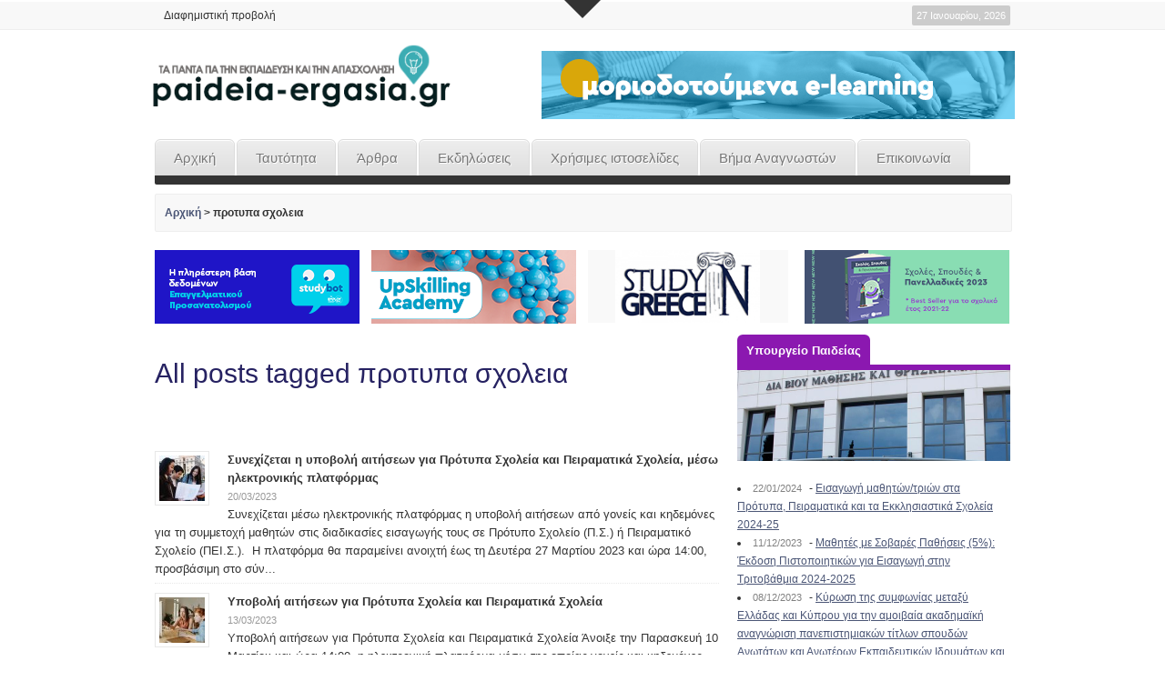

--- FILE ---
content_type: text/html; charset=UTF-8
request_url: https://www.paideia-ergasia.gr/tag/%CF%80%CF%81%CE%BF%CF%84%CF%85%CF%80%CE%B1-%CF%83%CF%87%CE%BF%CE%BB%CE%B5%CE%B9%CE%B1/
body_size: 10214
content:
<!DOCTYPE html>   
<!--[if lt IE 7 ]> <html lang="en" class="no-js ie6"> <![endif]-->
<!--[if IE 7 ]> <html lang="en" class="no-js ie7"> <![endif]-->
<!--[if IE 8 ]> <html lang="en" class="no-js ie8"> <![endif]-->
<!--[if IE 9 ]> <html lang="en" class="no-js ie9"> <![endif]-->
<!--[if (gt IE 9)|!(IE)]><!--> <html lang="el-GR" prefix="og: http://ogp.me/ns#" class="no-js"> <!--<![endif]-->

<!-- BEGIN head -->
<head>

	<!-- Title -->
	<title>προτυπα σχολεια Archives - Παιδεία - Εργασία - Παιδεία – Εργασία</title>
	
	<!-- Meta Tags -->
	<meta http-equiv="Content-Type" content="text/html; charset=UTF-8" />
	<meta name="viewport" content="width=device-width, initial-scale=1.0" />
	<meta property="og:image:width" content="350" />
    <meta property="og:image:height" content="350" />
	<!-- Favicon & Mobileicon -->
	<link rel="shortcut icon" href="http://www.paideia-ergasia.gr/wp-content/uploads/2013/09/favicon2.ico" />
	<link rel="apple-touch-icon" href="http://www.paideia-ergasia.gr/wp-content/uploads/2013/09/favicon3.ico" />
	
		
	<!-- Theme Hook -->
	
<!--Plugin WP Missed Schedule 2013.1231.2014 Build 2014-12-31 Active - Tag d06de72c0246b7bdf3a24bcc52449e37-->

<!-- This website is patched against a big problem not solved from WordPress 2.5+ to date -->


<!-- This site is optimized with the Yoast WordPress SEO plugin v1.4.15 - http://yoast.com/wordpress/seo/ -->
<link rel="canonical" href="https://www.paideia-ergasia.gr/tag/%cf%80%cf%81%ce%bf%cf%84%cf%85%cf%80%ce%b1-%cf%83%cf%87%ce%bf%ce%bb%ce%b5%ce%b9%ce%b1/" />
<meta property="og:locale" content="el_GR"/>
<meta property="og:type" content="website"/>
<meta property="og:title" content="προτυπα σχολεια Archives - Παιδεία - Εργασία"/>
<meta property="og:url" content="https://www.paideia-ergasia.gr/tag/%cf%80%cf%81%ce%bf%cf%84%cf%85%cf%80%ce%b1-%cf%83%cf%87%ce%bf%ce%bb%ce%b5%ce%b9%ce%b1/"/>
<meta property="og:site_name" content="Παιδεία - Εργασία"/>
<meta property="article:publisher" content="https://www.facebook.com/paideiaergasia"/>
<meta property="og:image" content="http://www.paideia-ergasia.gr/wp-content/uploads/2015/09/fboglogo.jpg"/>
<!-- / Yoast WordPress SEO plugin. -->

<link rel='stylesheet' id='wpBannerizeStyleDefault.css-css'  href='https://www.paideia-ergasia.gr/wp-content/plugins/wp-bannerize/css/wpBannerizeStyleDefault.css?ver=3.6' type='text/css' media='all' />
<link rel='stylesheet' id='ssbaFont-css'  href='http://fonts.googleapis.com/css?family=Indie+Flower&#038;ver=3.6' type='text/css' media='all' />
<link rel='stylesheet' id='ssba-page-styles-css'  href='https://www.paideia-ergasia.gr/wp-content/plugins/simple-share-buttons-adder/css/page-style.css?ver=3.6' type='text/css' media='all' />
<link rel='stylesheet' id='visual-form-builder-css-css'  href='https://www.paideia-ergasia.gr/wp-content/plugins/visual-form-builder/css/visual-form-builder.min.css?ver=20130923' type='text/css' media='all' />
<link rel='stylesheet' id='vfb-jqueryui-css-css'  href='https://www.paideia-ergasia.gr/wp-content/plugins/visual-form-builder/css/smoothness/jquery-ui-1.10.3.min.css?ver=20130923' type='text/css' media='all' />
<link rel='stylesheet' id='nm_mailchimp_stylesheet-css'  href='https://www.paideia-ergasia.gr/wp-content/plugins/nmedia-mailchimp-widget/nm_mc_style.css?ver=3.6' type='text/css' media='all' />
<script type='text/javascript' src='https://www.paideia-ergasia.gr/wp-includes/js/jquery/jquery.js?ver=1.10.2'></script>
<script type='text/javascript' src='https://www.paideia-ergasia.gr/wp-includes/js/jquery/jquery-migrate.min.js?ver=1.2.1'></script>
<script type='text/javascript'>
/* <![CDATA[ */
var mailchimp_vars = {"ajaxurl":"https:\/\/www.paideia-ergasia.gr\/wp-admin\/admin-ajax.php","mailchimp_plugin_url":"https:\/\/www.paideia-ergasia.gr\/wp-content\/plugins\/nmedia-mailchimp-widget\/","redirect_to":""};
/* ]]> */
</script>
<script type='text/javascript' src='https://www.paideia-ergasia.gr/wp-content/plugins/nmedia-mailchimp-widget/js/ajax.js?ver=3.6'></script>
<script type='text/javascript' src='https://www.paideia-ergasia.gr/wp-content/themes/paideia-ergasia-responsive/_assets/js/modernizr.js?ver=2.5.3'></script>
<style type="text/css">	#ssba {
										
										
										
										
									}
									#ssba img		
									{ 	
										width: 35px !important;
										padding: 6px;
										border:  0;
										box-shadow: none !important;
										display: inline;
										vertical-align: middle;
									}
									#ssba, #ssba a		
									{
										background: none;
										font-family: Indie Flower;
										font-size: 	20px;
										color: 		#000000!important;
										
									}.ssba_sharecount:after, .ssba_sharecount:before {
										right: 100%;
										border: solid transparent;
										content: " ";
										height: 0;
										width: 0;
										position: absolute;
										pointer-events: none;
									}
									.ssba_sharecount:after {
										border-color: rgba(224, 221, 221, 0);
										border-right-color: #f5f5f5;
										border-width: 5px;
										top: 50%;
										margin-top: -5px;
									}
									.ssba_sharecount:before {
										border-color: rgba(85, 94, 88, 0);
										border-right-color: #e0dddd;
										border-width: 6px;
										top: 50%;
										margin-top: -6px;
									}
									.ssba_sharecount {
										font: 11px Arial, Helvetica, sans-serif;
										
										padding: 5px;
										-khtml-border-radius: 6px;
										-o-border-radius: 6px;
										-webkit-border-radius: 6px;
										-moz-border-radius: 6px;
										border-radius: 6px;
										position: relative;
										border: 1px solid #e0dddd;color: #555e58;
											background: #f5f5f5;
										}
										.ssba_sharecount:after {
											border-right-color: #f5f5f5;
										}</style>	
	<!-- CSS -->
	<link rel="stylesheet" href="https://www.paideia-ergasia.gr/wp-content/themes/paideia-ergasia-responsive/style.css" media="screen" />
	<link rel="stylesheet" href="http://fonts.googleapis.com/css?family=Noticia+Text:400,700italic,700,400italic" media="screen" />
	<style>
				*::selection { background: #4B5676; }
		*::-moz-selection { background: #4B5676; }
		body { background: #ffffff  }
		a, .tabs ul.nav li a:hover, .tabs ul.nav li.active a, .dropcap, .toggle.hover .toggle-title, li.comment cite a:hover, h3.widget-title, .post-meta .meta-title:hover, .the-latest a:hover h4, .aw_socialcounter_widget li a:hover, .aw_tabbed_widget #tab-latest-comments a:hover { color: #4B5676; }
		a:hover { color: #b30000; }
		input:focus, textarea:focus { border-color: #4B5676; }
		#searchsubmit, .highlight, .aw_tabbed_widget .tabs ul.nav li.active a, footer .aw_tabbed_widget .tabs ul.nav li.active a, #top .aw_tabbed_widget .tabs ul.nav li.active a, .aw_tabbed_widget .tabs ul.nav li a:hover, footer .aw_tabbed_widget .tabs ul.nav li a:hover, #top .aw_tabbed_widget .tabs ul.nav li a:hover, .aw_twitter_widget .twitter-icon, .testimonial-icon, #top-closed:hover, .flex-control-nav a:hover, .flex-control-nav a.flex-active { background-color: #4B5676; }
		.submit { background-color: #4B5676; border-color: #384159; }
		.submit:hover { background-color: #b30000; border-color: #860000; }
		#searchsubmit:hover { background-color: #b30000; }
		.toggle.hover .toggle-icon { border-top-color: #4B5676; }
		.toggle.hover.active .toggle-icon { border-bottom-color: #4B5676; }
		.flex-direction-nav li .flex-prev:hover { border-right-color: #4B5676; }
		.flex-direction-nav li .flex-next:hover { border-left-color: #4B5676; }
		@media only screen and (min-width: 768px) and (max-width: 959px) {
			.aw_tabbed_widget .tabs ul.nav li a:hover, .tabs ul.nav li.active a { color: #4B5676; }
		}
		@media screen and (max-width: 767px) {
			.tabs ul.nav li a:hover, .tabs ul.nav li.active a { color: #4B5676; }
		}
	</style>
		
	<!--[if IE 8]>
		<script src="http://html5shim.googlecode.com/svn/trunk/html5.js"></script>
		<script src="http://ie7-js.googlecode.com/svn/version/2.1(beta4)/IE9.js"></script>
    <![endif]-->

<!-- END head -->


</head>

<!-- BEGIN body -->
<body class="archive tag tag-- tag-1543 chrome">

	
	<!-- BEGIN #top -->
	<div id="top">
	
		<!-- BEGIN .container -->
		<div class="container">
		
					
			<!-- BEGIN .grid-12 -->
			<div class="grid-12">
				
				<div id="search-2" class="widget widget_search"><!-- BEGIN #searchform -->
<form method="get" id="searchform" action="https://www.paideia-ergasia.gr/">

	<label class="none" for="s">Αναζήτηση για:</label>
	<div class="input-wrapper"><input type="text" value="" name="s" id="s" placeholder="Αναζήτηση" /></div>
	<input type="submit" id="searchsubmit" value="Αναζήτηση" />
	
</form>
<!-- END #searchform --></div>				
			</div>
			<!-- END .grid-12 -->
			
			<div class="clear"></div>
			
						
					
							
		</div>
		<!-- END .container -->		
	
	</div>
	<!-- END #top -->
	
	<a id="top-open" href="#">Open</a>
	<a id="top-closed" href="#">Close</a>
	
		
	
	<!-- BEGIN #top-nav -->
	<nav id="top-nav" class="menu-nav">
		
		<!-- BEGIN .container -->
		<div class="container">
			<div class="grid-9"><ul id="menu-top" class="menu"><li id="menu-item-1174" class="menu-item menu-item-type-post_type menu-item-object-page menu-item-1174"><a href="https://www.paideia-ergasia.gr/%ce%b4%ce%b9%ce%b1%cf%86%ce%b7%ce%bc%ce%b9%cf%83%cf%84%ce%b9%ce%ba%ce%ae-%cf%80%cf%81%ce%bf%ce%b2%ce%bf%ce%bb%ce%ae/">Διαφημιστική προβολή</a></li>
</ul></div>			
			<!-- BEGIN #date -->
			<div id="date" class="grid-3">
				<p class="text-right margin-0">
					<span class="rounded">
						27 Ιανουαρίου, 2026</span>
				</p>
			</div>
			<!-- END #date -->
				
			<div class="clear"></div>
		
		</div>
		<!-- END .container -->
    
	</nav>
	<!-- END #top-nav -->
	
	  	
	<!-- BEGIN #wrapper -->
	<div id="wrapper" class="container">

		<!-- BEGIN header -->
		<header>
		
						
			<div class="header-wrapper">
								
				<!-- BEGIN #logo -->
				<div id="logo" class="leaderboard-true">
				
										<a href="https://www.paideia-ergasia.gr"><img src="http://www.paideia-ergasia.gr/wp-content/uploads/2017/09/paideia-ergasia-400_1001.png" alt="Παιδεία – Εργασία"/></a>
									
				</div>
				<!-- END #logo -->
				
				<!-- BEGIN #leaderboard -->
				<div id="leaderboard">
				
										<div class="top_banners">
					<div class="wp_bannerize 520x75-TOP">
<div><a  onclick="WPBannerizeJavascript.incrementClickCount(13)"  href="https://employ.edu.gr/moriodotoumena-seminaria/" rel="nofollow" target="_blank">
<img src="http://www.paideia-ergasia.gr/wp-content/uploads/2020/08/elearning9.20.gif" alt="" width="520" height="75"/>
</a>
</div></div>				</div>
				</div>
				<!-- END #leaderboard -->
				
				<div class="clear"></div>
			
			</div>
			
						
			<div class="clear"></div>
			
			<!-- BEGIN #main-nav -->
			<nav id="main-nav" class="grid-12 menu-nav">

				<div class="menu-main-container"><ul id="main-nav-menu" class="menu"><li id="menu-item-988" class="menu-item menu-item-type-post_type menu-item-object-page menu-item-988"><a href="https://www.paideia-ergasia.gr/">Αρχική</a></li>
<li id="menu-item-1170" class="menu-item menu-item-type-post_type menu-item-object-page menu-item-1170"><a href="https://www.paideia-ergasia.gr/%cf%84%ce%b1%cf%85%cf%84%cf%8c%cf%84%ce%b7%cf%84%ce%b1/">Ταυτότητα</a></li>
<li id="menu-item-1214" class="menu-item menu-item-type-custom menu-item-object-custom menu-item-1214"><a href="#">Άρθρα</a>
<ul class="sub-menu">
	<li id="menu-item-1080" class="menu-item menu-item-type-taxonomy menu-item-object-category menu-item-1080"><a href="https://www.paideia-ergasia.gr/category/%ce%b5%ce%ba%cf%80%ce%b1%ce%af%ce%b4%ce%b5%cf%85%cf%83%ce%b7/">Εκπαίδευση</a></li>
	<li id="menu-item-1081" class="menu-item menu-item-type-taxonomy menu-item-object-category menu-item-1081"><a href="https://www.paideia-ergasia.gr/category/%ce%b5%cf%81%ce%b3%ce%b1%cf%83%ce%af%ce%b1/">Εργασία</a></li>
	<li id="menu-item-1084" class="menu-item menu-item-type-taxonomy menu-item-object-category menu-item-1084"><a href="https://www.paideia-ergasia.gr/category/%cf%80%ce%b1%ce%bd%ce%b5%ce%bb%ce%bb%ce%ae%ce%bd%ce%b9%ce%b5%cf%82-%ce%b5%ce%be%ce%b5%cf%84%ce%ac%cf%83%ce%b5%ce%b9%cf%82/">Πανελλήνιες Εξετάσεις</a></li>
	<li id="menu-item-1085" class="menu-item menu-item-type-taxonomy menu-item-object-category menu-item-1085"><a href="https://www.paideia-ergasia.gr/category/%cf%86%ce%bf%ce%b9%cf%84%ce%b7%cf%84%ce%b9%ce%ba%ce%ac-%ce%bd%ce%ad%ce%b1/">Φοιτητικά Νέα</a></li>
	<li id="menu-item-1083" class="menu-item menu-item-type-taxonomy menu-item-object-category menu-item-1083"><a href="https://www.paideia-ergasia.gr/category/%ce%bc%ce%b5%cf%84%ce%b1%cf%80%cf%84%cf%85%cf%87%ce%b9%ce%b1%ce%ba%ce%ac/">Μεταπτυχιακά</a></li>
	<li id="menu-item-1082" class="menu-item menu-item-type-taxonomy menu-item-object-category menu-item-1082"><a href="https://www.paideia-ergasia.gr/category/%cf%85%cf%80%ce%bf%cf%85%cf%81%ce%b3%ce%b5%ce%af%ce%bf-%cf%80%ce%b1%ce%b9%ce%b4%ce%b5%ce%af%ce%b1%cf%82/">Υπουργείο Παιδείας</a></li>
	<li id="menu-item-1089" class="menu-item menu-item-type-taxonomy menu-item-object-category menu-item-1089"><a href="https://www.paideia-ergasia.gr/category/%cf%80%cf%81%ce%ad%cf%80%ce%b5%ce%b9-%ce%bd%ce%b1-%cf%84%ce%bf-%ce%b4%ce%b5%ce%b9%cf%82/">Πρέπει να το δεις</a></li>
	<li id="menu-item-1190" class="menu-item menu-item-type-taxonomy menu-item-object-category menu-item-1190"><a href="https://www.paideia-ergasia.gr/category/%ce%bd%ce%bf%ce%bc%ce%bf%ce%b8%ce%b5%cf%83%ce%af%ce%b1/">Νομοθεσία</a></li>
	<li id="menu-item-1087" class="menu-item menu-item-type-taxonomy menu-item-object-category menu-item-1087"><a href="https://www.paideia-ergasia.gr/category/%ce%ac%cf%81%ce%b8%cf%81%ce%b1-%ce%b1%ce%bd%ce%b1%ce%b3%ce%bd%cf%89%cf%83%cf%84%cf%8e%ce%bd/">Άρθρα αναγνωστών</a></li>
</ul>
</li>
<li id="menu-item-1055" class="menu-item menu-item-type-taxonomy menu-item-object-category menu-item-1055"><a href="https://www.paideia-ergasia.gr/category/%ce%b5%ce%ba%ce%b4%ce%b7%ce%bb%cf%8e%cf%83%ce%b5%ce%b9%cf%82/">Εκδηλώσεις</a></li>
<li id="menu-item-1215" class="menu-item menu-item-type-custom menu-item-object-custom menu-item-1215"><a href="#">Χρήσιμες ιστοσελίδες</a>
<ul class="sub-menu">
	<li id="menu-item-95558" class="menu-item menu-item-type-post_type menu-item-object-page menu-item-95558"><a href="https://www.paideia-ergasia.gr/%cf%87%cf%81%ce%b7%cf%83%ce%b9%ce%bc%ce%b5%cf%82-%ce%b9%cf%83%cf%84%ce%bf%cf%83%ce%b5%ce%bb%ce%b9%ce%b4%ce%b5%cf%82/jooble-%ce%b5%cf%81%ce%b3%ce%b1%cf%83%ce%af%ce%b1-%ce%b3%ce%b9%ce%b1-%ce%b5%ce%ba%cf%80%ce%b1%ce%b9%ce%b4%ce%b5%cf%85%cf%84%ce%b9%ce%ba%ce%bf%cf%8d%cf%82/">Jooble Εργασία για εκπαιδευτικούς</a></li>
	<li id="menu-item-1107" class="menu-item menu-item-type-post_type menu-item-object-page menu-item-1107"><a href="https://www.paideia-ergasia.gr/%cf%87%cf%81%ce%b7%cf%83%ce%b9%ce%bc%ce%b5%cf%82-%ce%b9%cf%83%cf%84%ce%bf%cf%83%ce%b5%ce%bb%ce%b9%ce%b4%ce%b5%cf%82/%cf%83%cf%80%ce%bf%cf%85%ce%b4%ce%ad%cf%82-%ce%b5%ce%ba%cf%80%ce%b1%ce%af%ce%b4%ce%b5%cf%85%cf%83%ce%b7/">Σπουδές &#038; Εκπαίδευση</a></li>
	<li id="menu-item-1108" class="menu-item menu-item-type-post_type menu-item-object-page menu-item-1108"><a href="https://www.paideia-ergasia.gr/%cf%87%cf%81%ce%b7%cf%83%ce%b9%ce%bc%ce%b5%cf%82-%ce%b9%cf%83%cf%84%ce%bf%cf%83%ce%b5%ce%bb%ce%b9%ce%b4%ce%b5%cf%82/%ce%b5%cf%81%ce%b3%ce%b1%cf%83%ce%af%ce%b1-%ce%b1%cf%80%ce%b1%cf%83%cf%87%cf%8c%ce%bb%ce%b7%cf%83%ce%b7/">Εργασία &#038; Απασχόληση</a></li>
</ul>
</li>
<li id="menu-item-1219" class="menu-item menu-item-type-post_type menu-item-object-page menu-item-1219"><a href="https://www.paideia-ergasia.gr/%ce%b2%ce%ae%ce%bc%ce%b1-%ce%b1%ce%bd%ce%b1%ce%b3%ce%bd%cf%89%cf%83%cf%84%cf%8e%ce%bd/">Βήμα Αναγνωστών</a></li>
<li id="menu-item-992" class="menu-item menu-item-type-post_type menu-item-object-page menu-item-992"><a href="https://www.paideia-ergasia.gr/%ce%b5%cf%80%ce%b9%ce%ba%ce%bf%ce%b9%ce%bd%cf%89%ce%bd%ce%af%ce%b1/">Επικοινωνία</a></li>
</ul></div>				
				<div class="clear"></div>
            
			</nav>
			<!-- END #main-nav -->
			
			<div class="clear"></div>
		
		</header>
		<!-- END header -->
		
		<div id="breadcrumb" class="grid-12 margin-20"><div class="breadcrumb-wrapper"><span xmlns:v="http://rdf.data-vocabulary.org/#"><span typeof="v:Breadcrumb"><a href="https://www.paideia-ergasia.gr" rel="v:url" property="v:title">Αρχική</a></span> > <span typeof="v:Breadcrumb"><span class="breadcrumb_last" property="v:title">προτυπα σχολεια</span></span></span></div></div><div class="clear"></div>		
	   <div class="bnr_wrap">
               
		<div class="grid-3 bnr2">
			
			<a  onclick="WPBannerizeJavascript.incrementClickCount(7)"  href="https://employ.edu.gr/studybot/" rel="nofollow" target="_blank">
<img src="http://www.paideia-ergasia.gr/wp-content/uploads/2021/04/studybot.png" alt="" width="225" height="81"/>
</a>			
		</div>
		

		<div class="grid-3 bnr2">
			
			<a  onclick="WPBannerizeJavascript.incrementClickCount(5)"  href="https://employ.edu.gr/upskilling-academy/" rel="nofollow" target="_blank">
<img src="http://www.paideia-ergasia.gr/wp-content/uploads/2020/08/Upskilling.png" alt="" width="225" height="81"/>
</a>			
		</div>

		<div class="grid-3 bnr2">
			
			<a  onclick="WPBannerizeJavascript.incrementClickCount(6)"  href="https://studyingreece.edu.gr/el/archiki/" rel="nofollow" target="_blank">
<img src="http://www.paideia-ergasia.gr/wp-content/uploads/2019/04/Employtei.png" alt="" width="220" height="80"/>
</a>			
		</div>
		
		<div class="grid-3 bnr2">
			
			<a  onclick="WPBannerizeJavascript.incrementClickCount(4)"  href="https://employ.edu.gr/epaggelmatikos-prosanatolismos/ekdoseis-odigos-spoudon/sxoles-spoudes-panelladikes-2023/" rel="nofollow" target="_blank">
<img src="http://www.paideia-ergasia.gr/wp-content/uploads/2022/12/odhgos-spoudon20234.png" alt="" width="225" height="81"/>
</a>			
		</div>
		</div>
	<div class="clear bnrtop"></div>


<!-- BEGIN .grid-8 -->
<div class="grid-8" id="archive">


	
		
		
	<!-- BEGIN .entry-header -->
	<div class="entry-header">
	
				<h1>All posts tagged προτυπα σχολεια</h1>
	 	 	
 	</div>
	<!-- END .entry-header -->	

			
		
	<!-- BEGIN .slider-wrap -->
	<div class="slider-wrap" id="sw-archive">

		<!-- BEGIN #slider -->
		<div id="slider-archive" class="flexslider">
			
			<!-- BEGIN .slides -->
			<ul class="slides">

				<!-- BEGIN .slider-item -->
				<li class="slider-item" style="display: block;">
						
								
				
					
						<a href="https://www.paideia-ergasia.gr/96457/eisagwgh-mathitwn-sta-protypa-sxoleia/" title="Permalink to Εισαγωγή μαθητών στα Πρότυπα Σχολεία για το σχολικό έτος 2023-24"><img src="" alt="" /></a>
					
					 						
					<div class="slider-caption">
						<div class="slider-caption-wrap">
							<p class="slider-caption-title">Εισαγωγή μαθητών στα Πρότυπα Σχολεία για το σχολικ...</p>
							<p class="post-meta">10/05/2023</p>
							
							Σήμερα 10/5/2023 και μετά τις 13:00 θα ανακοινωθούν τα αποτελέσματα για την εισαγωγή στα Πρότυπα Γυμνάσια, Λύκεια και εκκλησιαστικά Σχολεία.
Από τους 9.339 μαθητές που είχαν καταθέσει έγκυρες αιτήσεις διαγωνίσθηκαν 8.405 μαθητές για 1.696 θέσεις στα 31 Πρότυπα Γυμνάσια και Λύκεια σε 10 Περιφέρειες της χώρας και για 30...							<p class="slider-caption-link"><a href="https://www.paideia-ergasia.gr/96457/eisagwgh-mathitwn-sta-protypa-sxoleia/" title="Permalink to Εισαγωγή μαθητών στα Πρότυπα Σχολεία για το σχολικό έτος 2023-24">Διαβάστε περισσότερα</a></p>
							
						</div>
					</div>
						
				</li>
				<!-- END .slider-item -->
							
			</ul>
			<!-- END .slides -->
							
		</div>
		<!-- END #slider -->
	
	</div>
	<!-- END .slider-wrap -->
	
	
			
		
	<!-- BEGIN .post -->
	<div class="post floated-thumb">
				
								
		<!-- BEGIN .post-thumb -->
		<div class="post-thumb">
			
			<a href="https://www.paideia-ergasia.gr/96408/synexizetai-i-ypovolh-aithsewn-gia-protypa-sxoleia-kai-peiramatika/" title="Permalink to Συνεχίζεται η υποβολή αιτήσεων για Πρότυπα Σχολεία και Πειραματικά Σχολεία, μέσω ηλεκτρονικής πλατφόρμας"><img src="http://www.paideia-ergasia.gr/wp-content/uploads/2023/03/pexels-george-pak-7973208-50x50.jpg" class="attachment-grid-1 wp-post-image" alt="pexels-george-pak-7973208" /></a>
			
		</div>
		<!-- END .post-thumb -->
		
				
		<!-- BEGIN .post-meta -->
		<div class="post-meta">
		
			<p><a class="meta-title" href="https://www.paideia-ergasia.gr/96408/synexizetai-i-ypovolh-aithsewn-gia-protypa-sxoleia-kai-peiramatika/" title="Permalink to Συνεχίζεται η υποβολή αιτήσεων για Πρότυπα Σχολεία και Πειραματικά Σχολεία, μέσω ηλεκτρονικής πλατφόρμας">Συνεχίζεται η υποβολή αιτήσεων για Πρότυπα Σχολεία και Πειραματικά Σχολεία, μέσω ηλεκτρονικής πλατφόρμας</a><br />20/03/2023</p>
			
			<p class="excerpt">Συνεχίζεται μέσω ηλεκτρονικής πλατφόρμας η υποβολή αιτήσεων από γονείς και κηδεμόνες για τη συμμετοχή μαθητών στις διαδικασίες εισαγωγής τους σε Πρότυπο Σχολείο (Π.Σ.) ή Πειραματικό Σχολείο (ΠΕΙ.Σ.).
 Η πλατφόρμα θα παραμείνει ανοιχτή έως τη Δευτέρα 27 Μαρτίου 2023 και ώρα 14:00, προσβάσιμη στο σύν...</p>
				
		</div>
		<!-- END .post-meta -->
		
		<div class="clear"></div>
	
	</div>
	<!-- END .post -->
	
	
			
		
	<!-- BEGIN .post -->
	<div class="post floated-thumb">
				
								
		<!-- BEGIN .post-thumb -->
		<div class="post-thumb">
			
			<a href="https://www.paideia-ergasia.gr/96396/aitiseis-gia-rpotupa-kai-peiramatika-sxoleia-2023/" title="Permalink to Υποβολή αιτήσεων για Πρότυπα Σχολεία και Πειραματικά Σχολεία"><img src="http://www.paideia-ergasia.gr/wp-content/uploads/2023/03/pexels-julia-m-cameron-4145354-1-50x50.jpg" class="attachment-grid-1 wp-post-image" alt="pexels-julia-m-cameron-4145354 (1)" /></a>
			
		</div>
		<!-- END .post-thumb -->
		
				
		<!-- BEGIN .post-meta -->
		<div class="post-meta">
		
			<p><a class="meta-title" href="https://www.paideia-ergasia.gr/96396/aitiseis-gia-rpotupa-kai-peiramatika-sxoleia-2023/" title="Permalink to Υποβολή αιτήσεων για Πρότυπα Σχολεία και Πειραματικά Σχολεία">Υποβολή αιτήσεων για Πρότυπα Σχολεία και Πειραματικά Σχολεία</a><br />13/03/2023</p>
			
			<p class="excerpt">
Υποβολή αιτήσεων για Πρότυπα Σχολεία και Πειραματικά Σχολεία
Άνοιξε την Παρασκευή 10 Μαρτίου και ώρα 14:00, η ηλεκτρονική πλατφόρμα μέσω της οποίας γονείς και κηδεμόνες μπορούν να υποβάλουν αίτηση για τη συμμετοχή μαθητών στις διαδικασίες εισαγωγής τους σε Πρότυπο Σχολείο (Π.Σ.) ή Πειραματικό Σχο...</p>
				
		</div>
		<!-- END .post-meta -->
		
		<div class="clear"></div>
	
	</div>
	<!-- END .post -->
	
	
		
		
</div>
<!-- END .grid-8 -->

<!-- BEGIN #sidebar -->
<div id="sidebar" class="grid-4">

	<div id="aw_categories_widget-19" class="widget aw_categories_widget round">				
					
		<h3 class="widget-title"><a href="https://www.paideia-ergasia.gr/category/%cf%85%cf%80%ce%bf%cf%85%cf%81%ce%b3%ce%b5%ce%af%ce%bf-%cf%80%ce%b1%ce%b9%ce%b4%ce%b5%ce%af%ce%b1%cf%82/">Υπουργείο Παιδείας</a></h3>
		
		<!-- BEGIN .container -->
		<div class="container">
			
			<div class="grid-4 the-latest">			
			<a href="https://www.paideia-ergasia.gr/category/%cf%85%cf%80%ce%bf%cf%85%cf%81%ce%b3%ce%b5%ce%af%ce%bf-%cf%80%ce%b1%ce%b9%ce%b4%ce%b5%ce%af%ce%b1%cf%82/" title="Υπουργείο Παιδείας"><div class="post-thumb" style="background: url('http://www.paideia-ergasia.gr/wp-content/uploads/2013/08/08.jpg') no-repeat center center;background-size:100%;"></div></a>		
			</div>	
			<div class="clear"></div>	
					
					
						
			
			
							
				<!-- BEGIN .grid-4 -->
				<div class="grid-4 floated-thumb">
				<!-- BEGIN .post-meta -->
					<ul>
									
						<li><span class="datetitle">22/01/2024</span> - <a class="meta-title" href="https://www.paideia-ergasia.gr/96690/eisagogi-mathiton-trion-sta-protypa-kai-peiramatika-sxoleia-2024-25/">Εισαγωγή μαθητών/τριών στα Πρότυπα, Πειραματικά και τα Εκκλησιαστικά Σχολεία 2024-25</a></li>	
									
						<li><span class="datetitle">11/12/2023</span> - <a class="meta-title" href="https://www.paideia-ergasia.gr/96639/mathites-me-sovares-pathiseis-5-ekdosi-pistopoihtikwn-gia-eisagwgh-sthn-tritovathmia-2023/">Μαθητές με Σοβαρές Παθήσεις (5%): Έκδοση Πιστοποιητικών για Εισαγωγή στην Τριτοβάθμια 2024-2025</a></li>	
									
						<li><span class="datetitle">08/12/2023</span> - <a class="meta-title" href="https://www.paideia-ergasia.gr/96637/kirosi-tis-simphonias/">Κύρωση της συμφωνίας μεταξύ Ελλάδας και Κύπρου για την αμοιβαία ακαδημαϊκή αναγνώριση πανεπιστημιακών τίτλων σπουδών Ανωτάτων και Ανωτέρων Εκπαιδευτικών Ιδρυμάτων και άλλων εγκεκριμένων ιδρυμάτων</a></li>	
									
						<li><span class="datetitle">08/12/2023</span> - <a class="meta-title" href="https://www.paideia-ergasia.gr/96634/nees-pathiseis-stin-katigoria-mathiton-me-sovares-pathiseis-2023/">Νέες Παθήσεις στην κατηγορία των μαθητών με σοβαρές παθήσεις 5%</a></li>	
									
						<li><span class="datetitle">06/12/2023</span> - <a class="meta-title" href="https://www.paideia-ergasia.gr/96632/suntelestes-ebe-gia-tis-panelladikes-2024/">Οι Συντελεστές Ελάχιστης Βάσης Εισαγωγής (Ε.Β.Ε.) για τις Πανελλαδικές 2024</a></li>	
								</ul>
				<!-- END .post-meta -->
				</div>
				<!-- END .grid-4 -->
			
							
			<div class="clear"></div>
						
		</div>
		<!-- END .container -->
						
						
		</div><div id="aw_categories_widget-22" class="widget aw_categories_widget round">				
					
		<h3 class="widget-title"><a href="https://www.paideia-ergasia.gr/category/%cf%80%cf%81%ce%ad%cf%80%ce%b5%ce%b9-%ce%bd%ce%b1-%cf%84%ce%bf-%ce%b4%ce%b5%ce%b9%cf%82/">Πρέπει να το δεις</a></h3>
		
		<!-- BEGIN .container -->
		<div class="container">
			
			<div class="grid-4 the-latest">			
			<a href="https://www.paideia-ergasia.gr/category/%cf%80%cf%81%ce%ad%cf%80%ce%b5%ce%b9-%ce%bd%ce%b1-%cf%84%ce%bf-%ce%b4%ce%b5%ce%b9%cf%82/" title="Πρέπει να το δεις"><div class="post-thumb" style="background: url('http://www.paideia-ergasia.gr/wp-content/uploads/2013/08/02.jpg') no-repeat center center;background-size:100%;"></div></a>		
			</div>	
			<div class="clear"></div>	
					
					
						
			
			
							
				<!-- BEGIN .grid-4 -->
				<div class="grid-4 floated-thumb">
				<!-- BEGIN .post-meta -->
					<ul>
									
						<li><span class="datetitle">05/02/2024</span> - <a class="meta-title" href="https://www.paideia-ergasia.gr/96692/seminario-simvouleftikis-frontistiria-baxaraki/">Δωρεάν Σεμινάριο Συμβουλευτικής από τα Φροντιστήρια Μπαχαράκη – Η πορεία προς την επιτυχία και την αυτοβελτίωση</a></li>	
									
						<li><span class="datetitle">22/01/2024</span> - <a class="meta-title" href="https://www.paideia-ergasia.gr/96690/eisagogi-mathiton-trion-sta-protypa-kai-peiramatika-sxoleia-2024-25/">Εισαγωγή μαθητών/τριών στα Πρότυπα, Πειραματικά και τα Εκκλησιαστικά Σχολεία 2024-25</a></li>	
									
						<li><span class="datetitle">19/01/2024</span> - <a class="meta-title" href="https://www.paideia-ergasia.gr/96687/prokirixi-eisagogis-stis-stratiotikes-sxoles-2024-25/">Προκήρυξη εισαγωγής στις Στρατιωτικές Σχολές 2024-25</a></li>	
									
						<li><span class="datetitle">18/01/2024</span> - <a class="meta-title" href="https://www.paideia-ergasia.gr/96679/thessaloniki-plithos-kosmoy-stin-job-day-sti-neapoli-poies-etaireies-itan/">Θεσσαλονίκη: Πλήθος κόσμου στην job day στη Νεάπολη – Ποιες εταιρείες ήταν</a></li>	
									
						<li><span class="datetitle">18/01/2024</span> - <a class="meta-title" href="https://www.paideia-ergasia.gr/96677/poio-programma-sou-dinei-prosvasi-sta-kalutera-panepistimia-tou-kosmou/">Ποιο πρόγραμμα σου δίνει πρόσβαση στα καλύτερα πανεπιστήμια του κόσμου!</a></li>	
								</ul>
				<!-- END .post-meta -->
				</div>
				<!-- END .grid-4 -->
			
							
			<div class="clear"></div>
						
		</div>
		<!-- END .container -->
						
						
		</div><div id="aw_categories_widget-20" class="widget aw_categories_widget round">				
					
		<h3 class="widget-title"><a href="https://www.paideia-ergasia.gr/category/%ce%b5%ce%ba%ce%b4%ce%b7%ce%bb%cf%8e%cf%83%ce%b5%ce%b9%cf%82/">Εκδηλώσεις</a></h3>
		
		<!-- BEGIN .container -->
		<div class="container">
			
			<div class="grid-4 the-latest">			
			<a href="https://www.paideia-ergasia.gr/category/%ce%b5%ce%ba%ce%b4%ce%b7%ce%bb%cf%8e%cf%83%ce%b5%ce%b9%cf%82/" title="Εκδηλώσεις"><div class="post-thumb" style="background: url('http://www.paideia-ergasia.gr/wp-content/uploads/2013/08/09.jpg') no-repeat center center;background-size:100%;"></div></a>		
			</div>	
			<div class="clear"></div>	
					
					
						
			
			
							
				<!-- BEGIN .grid-4 -->
				<div class="grid-4 floated-thumb">
				<!-- BEGIN .post-meta -->
					<ul>
									
						<li><span class="datetitle">22/01/2024</span> - <a class="meta-title" href="https://www.paideia-ergasia.gr/96690/eisagogi-mathiton-trion-sta-protypa-kai-peiramatika-sxoleia-2024-25/">Εισαγωγή μαθητών/τριών στα Πρότυπα, Πειραματικά και τα Εκκλησιαστικά Σχολεία 2024-25</a></li>	
									
						<li><span class="datetitle">18/01/2024</span> - <a class="meta-title" href="https://www.paideia-ergasia.gr/96679/thessaloniki-plithos-kosmoy-stin-job-day-sti-neapoli-poies-etaireies-itan/">Θεσσαλονίκη: Πλήθος κόσμου στην job day στη Νεάπολη – Ποιες εταιρείες ήταν</a></li>	
									
						<li><span class="datetitle">18/01/2024</span> - <a class="meta-title" href="https://www.paideia-ergasia.gr/96675/edilwsi-gia-psifiaki-epixeirimatikotita/">Εκδήλωση για την Εκπαίδευση στην Ψηφιακή Επιχειρηματικότητα</a></li>	
									
						<li><span class="datetitle">11/10/2023</span> - <a class="meta-title" href="https://www.paideia-ergasia.gr/96565/gap-feel-fill-festival-19-october/">To My Gap Feel &#038; Fill Festival και φέτος κοντά σας! Πέμπτη 19 Οκτωβρίου στο Πολεμικό Μουσείο Αθηνών Mind your Edu!</a></li>	
									
						<li><span class="datetitle">05/07/2023</span> - <a class="meta-title" href="https://www.paideia-ergasia.gr/96517/ebdomada-diadiktyakon-paroysiaseon-gia-tis-metaptychiakes-spoydes-sto-polytechneio-kritis10-14-ioylioy-2023-zoom/">Εβδομάδα Διαδικτυακών Παρουσιάσεων «Virtual Info Week Masters at TUC»  για τα Προγράμματα Μεταπτυχιακών Σπουδών στο Πολυτεχνείο Κρήτης</a></li>	
								</ul>
				<!-- END .post-meta -->
				</div>
				<!-- END .grid-4 -->
			
							
			<div class="clear"></div>
						
		</div>
		<!-- END .container -->
						
						
		</div><div id="aw_categories_widget-18" class="widget aw_categories_widget round">				
					
		<h3 class="widget-title"><a href="https://www.paideia-ergasia.gr/category/%ce%bd%ce%bf%ce%bc%ce%bf%ce%b8%ce%b5%cf%83%ce%af%ce%b1/">Νομοθεσία</a></h3>
		
		<!-- BEGIN .container -->
		<div class="container">
			
			<div class="grid-4 the-latest">			
			<a href="https://www.paideia-ergasia.gr/category/%ce%bd%ce%bf%ce%bc%ce%bf%ce%b8%ce%b5%cf%83%ce%af%ce%b1/" title="Νομοθεσία"><div class="post-thumb" style="background: url('http://www.paideia-ergasia.gr/wp-content/uploads/2017/05/nomothesia.jpg') no-repeat center center;background-size:100%;"></div></a>		
			</div>	
			<div class="clear"></div>	
					
					
						
			
			
							
				<!-- BEGIN .grid-4 -->
				<div class="grid-4 floated-thumb">
				<!-- BEGIN .post-meta -->
					<ul>
									
						<li><span class="datetitle">04/05/2023</span> - <a class="meta-title" href="https://www.paideia-ergasia.gr/96450/asep-ekpaideytikwn-statistika-kai-plhthos-symmetexontwn-ana-eidikothta/">ΑΣΕΠ Εκπαιδευτικών: Τα στατιστικά και το πλήθος συμμετεχόντων ανά ειδικότητα</a></li>	
									
						<li><span class="datetitle">26/04/2023</span> - <a class="meta-title" href="https://www.paideia-ergasia.gr/96443/anakoinothike-h-egkiklios-ton-panelladikon-gel-2023/">Ανακοινώθηκε η εγκύκλιος των Πανελλαδικών ΓΕΛ 2023</a></li>	
									
						<li><span class="datetitle">06/04/2023</span> - <a class="meta-title" href="https://www.paideia-ergasia.gr/96429/lixi-mathimaton-gia-gumnasia-kai-lukeia-2023/">Λήξη μαθημάτων για Γυμνάσια και Λύκεια 2022-2023</a></li>	
									
						<li><span class="datetitle">27/01/2023</span> - <a class="meta-title" href="https://www.paideia-ergasia.gr/96349/anakoinothike-h-hmeromhnia-tou-asep-2023/">Ανακοινώθηκε η ημερομηνία του Πανελλήνιου Διαγωνισμού ΑΣΕΠ</a></li>	
									
						<li><span class="datetitle">19/01/2023</span> - <a class="meta-title" href="https://www.paideia-ergasia.gr/96334/pote-tha-anakoinonetai-to-programma-ton-panellinion-telos-sto-deutero-mixanografiko/">Πότε θα ανακοινώνεται το πρόγραμμα των Πανελληνίων | Καταργείται το δεύτερο Μηχανογραφικό</a></li>	
								</ul>
				<!-- END .post-meta -->
				</div>
				<!-- END .grid-4 -->
			
							
			<div class="clear"></div>
						
		</div>
		<!-- END .container -->
						
						
		</div>	
	<!-- BEGIN .container -->
	<div class="container">
	
		<!-- BEGIN .grid-2 -->
		<div class="grid-2">
			
						
		</div>
		<!-- END .grid-2 -->
		
		<!-- BEGIN .grid-2 -->
		<div class="grid-2">
			
						
		</div>
		<!-- END .grid-2 -->
		
		<div class="clear"></div>
			
	</div>
	<!-- END .container -->

</div>
<!-- END #sidebar -->
<div class="clear"></div>	


</div>
<!-- END #wrapper -->

<!-- BEGIN footer -->
<footer>

	<!-- BEGIN .container -->
	<div class="container">
		
		<!-- BEGIN .grid-4 -->
		<div class="grid-4">
			
			<div id="text-2" class="widget widget_text"><h3 class="widget-title">Διαφημιστείτε</h3>			<div class="textwidget"><p><center><a  onclick="WPBannerizeJavascript.incrementClickCount(8)"  href="http://www.paideia-ergasia.gr/%CE%B4%CE%B9%CE%B1%CF%86%CE%B7%CE%BC%CE%B9%CF%83%CF%84%CE%B9%CE%BA%CE%AE-%CF%80%CF%81%CE%BF%CE%B2%CE%BF%CE%BB%CE%AE/" rel="nofollow" target="_parent"><br />
<img src="http://www.paideia-ergasia.gr/wp-content/uploads/2017/09/PAIDEIA-ERGASIA-300_160.jpg" alt="" width="300" height="160"/><br />
</a></center></p>
</div>
		</div>			
		</div>
		<!-- END .grid-4 -->
		
		<!-- BEGIN .grid-4 -->
		<div class="grid-4">
			
			<div id="nmedia_mail_chimp-2" class="widget widget_nmedia_mail_chimp"><h3 class="widget-title">Newsletter</h3>
<!-- loading custom css here -->
<style>
.nm_mc_input{width:150px;}</style>


<div class="nm_mc_form">
<p>Μάθετε άμεσα νέα για εκπαίδευση / απασχόληση</p><form id="nm_mc_form_nmedia_mail_chimp-2" onsubmit="return postToMailChimp(this)">
  <input type="hidden" value="4" name="nm_mc_form_id" />
  <ul>
        <li>
      <label for="EMAIL-nmedia_mail_chimp-2">Email</label>
      <input type="text" name="EMAIL" id="EMAIL-nmedia_mail_chimp-2" class="nm_mc_input" data-required="1" />
    </li>
        <li>
      <label for="FNAME-nmedia_mail_chimp-2">Ονομα</label>
      <input type="text" name="FNAME" id="FNAME-nmedia_mail_chimp-2" class="nm_mc_input" data-required="1" />
    </li>
        
    
    <!-- show interest -->
    	
    <li>
      <input type="submit" class="nm_mc_button" value="Εγγραφη στο newsletter" id="nm_mc_button-nmedia_mail_chimp-2"  />
     <img style="display:none" id="nm-mc-loading" src="https://www.paideia-ergasia.gr/wp-content/plugins/nmedia-mailchimp-widget/images/loading.gif" />    <div id="mc-response-area">
	</div>
    </li>
  </ul>
  </form>
</div>

</div>			
		</div>
		<!-- END .grid-4 -->
		
		<!-- BEGIN .grid-4 -->
		<div class="grid-4">
			
			string(33) "String could not be parsed as XML"
<div id="aw_socialcounter_widget-2" class="widget aw_socialcounter_widget"><h3 class="widget-title">Social</h3> 
		<ul>
		
						
			<!-- BEGIN .twitter -->
			<li class="twitter">
				
				<img class="alignleft" src="https://www.paideia-ergasia.gr/wp-content/themes/paideia-ergasia-responsive/_assets/img/twitter.png" alt="Follow us on Twitter" />
				<a href="http://twitter.com/PaideiaErgasia" target="_blank">Follow us on Twitter</a> <span> followers</span>
				
			</li>
			<!-- END .twitter -->
			
						
						
			<!-- BEGIN .facebook -->
			<li class="facebook">
				
				<img class="alignleft" src="https://www.paideia-ergasia.gr/wp-content/themes/paideia-ergasia-responsive/_assets/img/facebook.png" alt="Connect on Facebook" />
				<a href="http://api.facebook.com/restserver.php?method=facebook.fql.query&query=SELECT%20fan_count%20FROM%20page%20WHERE%20page_id=147712428633592" target="_blank">Connect on Facebook</a> <span>17342 fans</span>
				
			</li>
			<!-- END .facebook -->
			
					
		</ul>
		
		</div>			
		</div>
		<!-- END .grid-4 -->
		
		<div class="clear"></div>
	
	</div>
	<!-- END .container -->

	<!-- BEGIN #bottom -->
	<div id="bottom">
	
		<!-- BEGIN .container -->
		<div class="container">
		
			<!-- BEGIN .grid-6 -->
			<div class="grid-6">
	
				<p class="copyright">Copyright &copy; 2026 <a href="https://www.paideia-ergasia.gr">Παιδεία – Εργασία</a>. All rights reserved.</p>
			
			</div>
			<!-- END .grid-6 -->
			<!-- BEGIN .grid-6 -->
			<div class="grid-6"><ul id="menu-footer" class="menu"><li id="menu-item-1204" class="menu-item menu-item-type-post_type menu-item-object-page menu-item-1204"><a href="https://www.paideia-ergasia.gr/%ce%b4%ce%b9%ce%b1%cf%86%ce%b7%ce%bc%ce%b9%cf%83%cf%84%ce%b9%ce%ba%ce%ae-%cf%80%cf%81%ce%bf%ce%b2%ce%bf%ce%bb%ce%ae/">Διαφημιστική προβολή</a></li>
<li id="menu-item-1203" class="menu-item menu-item-type-post_type menu-item-object-page menu-item-1203"><a href="https://www.paideia-ergasia.gr/%ce%b2%ce%ae%ce%bc%ce%b1-%ce%b1%ce%bd%ce%b1%ce%b3%ce%bd%cf%89%cf%83%cf%84%cf%8e%ce%bd/">Βήμα Αναγνωστών</a></li>
<li id="menu-item-92489" class="menu-item menu-item-type-custom menu-item-object-custom menu-item-92489"><a href="http://www.paideia-ergasia.gr/?p=92484">Πολιτική Απορρήτου</a></li>
</ul></div>			<!-- END .grid-6 -->
			<div class="clear"></div>
						
		</div>
		<!-- END .container -->
		
	</div>
	<!-- END #bottom -->
	
</footer>
<!-- END footer -->


	<script src="http://maps.google.com/maps?file=api&amp;v=2&amp;key="></script>
	

<!--Plugin WP Missed Schedule 2013.1231.2014 Build 2014-12-31 Active - Tag d06de72c0246b7bdf3a24bcc52449e37-->

<!-- This website is patched against a big problem not solved from WordPress 2.5+ to date -->

<script type='text/javascript'>
/* <![CDATA[ */
var wpBannerizeJavascriptLocalization = {"ajaxURL":"https:\/\/www.paideia-ergasia.gr\/wp-admin\/admin-ajax.php"};
/* ]]> */
</script>
<script type='text/javascript' src='https://www.paideia-ergasia.gr/wp-content/plugins/wp-bannerize/js/wpBannerizeFrontend.min.js?ver=3.0.62'></script>
<script type='text/javascript' src='https://www.paideia-ergasia.gr/wp-content/themes/paideia-ergasia-responsive/_assets/js/ready.js?ver=1.0'></script>
<script type='text/javascript' src='https://www.paideia-ergasia.gr/wp-content/themes/paideia-ergasia-responsive/_assets/js/easing.js?ver=1.3'></script>
<script type='text/javascript' src='https://www.paideia-ergasia.gr/wp-content/themes/paideia-ergasia-responsive/_assets/js/superfish.js?ver=1.4.8'></script>
<script type='text/javascript' src='https://www.paideia-ergasia.gr/wp-content/themes/paideia-ergasia-responsive/_assets/js/validate.js?ver=1.9.0'></script>
<script type='text/javascript' src='https://www.paideia-ergasia.gr/wp-content/themes/paideia-ergasia-responsive/_assets/js/touchwipe.js?ver=1.1.1'></script>
<script type='text/javascript' src='https://www.paideia-ergasia.gr/wp-content/themes/paideia-ergasia-responsive/_assets/js/caroufredsel.js?ver=5.5.0'></script>
<script type='text/javascript' src='https://www.paideia-ergasia.gr/wp-content/themes/paideia-ergasia-responsive/_assets/js/flexslider.js?ver=2.0'></script>
<script type='text/javascript' src='https://www.paideia-ergasia.gr/wp-content/themes/paideia-ergasia-responsive/_assets/js/jplayer.js?ver=2.1.0'></script>
<script type='text/javascript' src='https://www.paideia-ergasia.gr/wp-content/themes/paideia-ergasia-responsive/_assets/js/fitvids.js?ver=1.0'></script>
<script type='text/javascript' src='https://www.paideia-ergasia.gr/wp-content/themes/paideia-ergasia-responsive/_assets/js/gmap.js?ver=1.1.0'></script>
<script type='text/javascript' src='https://www.paideia-ergasia.gr/wp-content/themes/paideia-ergasia-responsive/_assets/js/selectnav.js?ver=0.1'></script>
<script type='text/javascript' src='https://www.paideia-ergasia.gr/wp-content/themes/paideia-ergasia-responsive/_assets/js/effects.js?ver=1.0'></script>

<script type='text/javascript'>
var _gaq = _gaq || [];
  _gaq.push(['_setAccount', 'UA-23539904-1']);
  _gaq.push(['_trackPageview']);

  (function() {
    var ga = document.createElement('script'); ga.type = 'text/javascript'; ga.async = true;
    ga.src = ('https:' == document.location.protocol ? 'https://ssl' : 'http://www') + '.google-analytics.com/ga.js';
    var s = document.getElementsByTagName('script')[0]; s.parentNode.insertBefore(ga, s);
  })();
</script>	
</body>
<!-- END body -->

</html>
<!-- END html -->